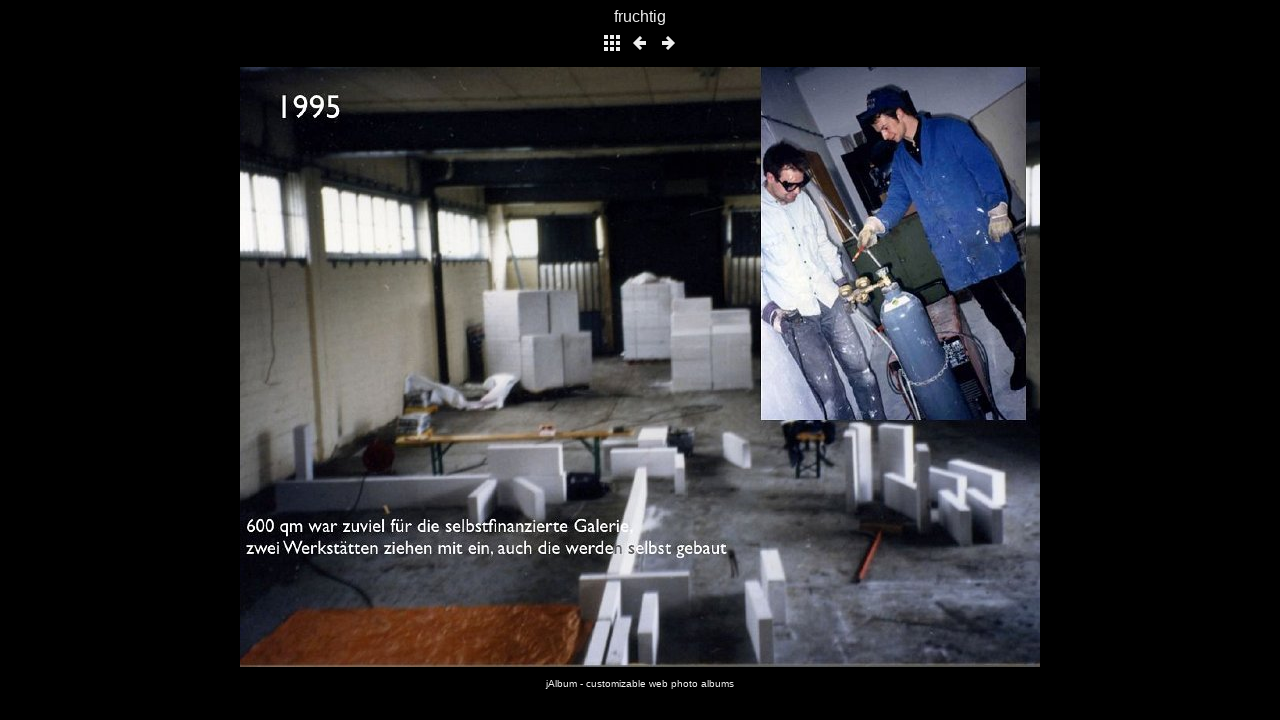

--- FILE ---
content_type: text/html
request_url: https://annette-gloser.de/sites/galleries/fruchtig/album/slides/s19_b.html
body_size: 750
content:
<!DOCTYPE html>
<html>
<!-- saved from url=(0014)about:internet -->
<head>
<meta charset="UTF-8">
<title>fruchtig</title>
<link href="../res/common.css" rel="stylesheet">
<link href="../res/styles.css" rel="stylesheet">
<script type="text/javascript">
document.onkeydown = function(event) {
	switch(event.keyCode) {
		case 27: // esc
		case 38: // up
			location.href = '../index.html';
			break;
		case 37: // back
			location.href = 's18_b.html';
			break;
		case 39: // forward
			location.href = 's20_b.html';
			break;
	}
};
</script>
<link rel="alternate" href="../album.rss" type="application/rss+xml">
</head>
<body>
<div id="albumtitle">fruchtig</div>
<div>
	<a href="../index.html"><img src="../res/index.png" alt="To index page" title="To index page"></a>
	<a href="s18_b.html"><img src="../res/prev.png" alt="Previous page" title="Previous page"></a>
	<a href="s20_b.html"><img src="../res/next.png" alt="Next page" title="Next page"></a>
</div>
<div id="slideimage">
	<img src="s19_b.jpeg" width="800" height="600" alt="s19_b">
</div>
<div id="creditlink"><a href="http://jalbum.net" target="_blank">jAlbum - customizable web photo albums</a></div>
<div id="jalbumwidgetcontainer"></div>
<script type="text/javascript"><!--//--><![CDATA[//><!--
_jaSkin = "Minimal";
_jaStyle = "dark.css";
_jaVersion = "12.6.4";
_jaGeneratorType = "desktop";
_jaLanguage = "en";
_jaPageType = "slide";
_jaRootPath = "..";
_jaGuid = "1432817449885";
var script = document.createElement("script");
script.type = "text/javascript";
script.src = "http://jalbum.net/widgetapi/load.js";
document.getElementById("jalbumwidgetcontainer").appendChild(script);
//--><!]]></script>

</body>
</html>


--- FILE ---
content_type: text/css
request_url: https://annette-gloser.de/sites/galleries/fruchtig/album/res/common.css
body_size: 1070
content:
/*
 * Combined style sheet for the index pages and the slide pages, with classes that are common to both styles
 */

body {
	font-family: Verdana, Arial, sans-serif;
	margin: 8px;
	text-align: center;
}
a {
	outline: 0;
}
a:link, a:visited, a:active {
	text-decoration: none
}
img {
	border: none;
}
#albumtitle {
	font-size: 16px;
	font-weight: normal;
	margin: 0px 5px 5px;
}
#foldertitle {
	font-size: 14px;
	font-weight: normal;
	margin: 0px 5px 5px;
}
#thumbnails {
	width: 552px;
	margin: 10px auto;
	font-size: 0px; /* Hack to collapse whitespace between boxes */
}
#thumbnails > div {
	display: inline-block;
	margin: 7px;
	vertical-align: top;
	width: 124px;
}
#thumbnails > div img {
	padding: 0px;
}
#thumbnails > div > div {
	font-size: 14px;
	margin: 5px 0px;
}
.noborder {
	border: none !important;
}
#thumbnav {
	margin: 8px 0px;
}
#thumbnav img {
	padding: 0px;
}
#slideimage {
	font-size: 14px;
	margin: 8px 0px;
}
#slideimage img {
	padding: 0px;
}
#slidecaption {
	margin: 8px 0px;
}
video {
	padding: 0px;
	margin: 8px 0px;
	outline: 0;
}
#homepagelink {
	font-size: 14px;
	margin: 8px 0px;
}
#creditlink {
	font-size: 10px;
	margin: 8px 0px;
}
